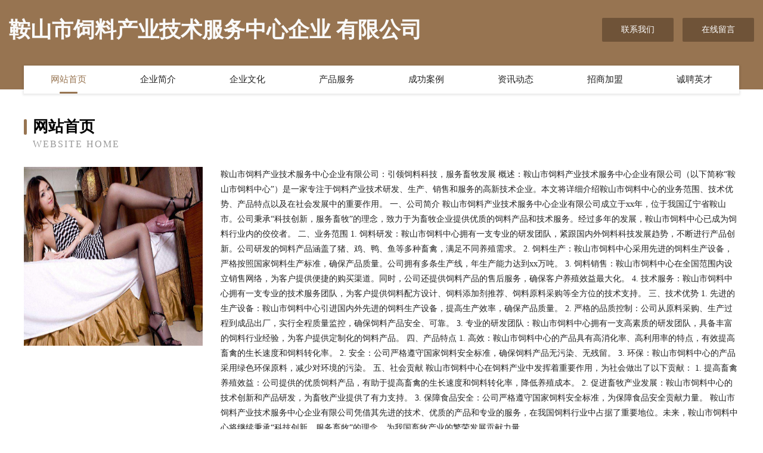

--- FILE ---
content_type: text/html; charset=utf-8
request_url: http://www.jilunsports.com/article/ggcsgc.html
body_size: 3139
content:
<!DOCTYPE html>
<html><head><meta http-equiv="Content-Type" content="text/html; charset=UTF-8">
	
	<title>鞍山市饲料产业技术服务中心企业 有限公司</title>
	<meta name="keywords" content="鞍山市饲料产业技术服务中心企业有限公司：引领饲料科技，服务畜牧发展
概述：鞍山市饲料产业">
	<meta name="description" content="鞍山市饲料产业技术服务中心企业有限公司：引领饲料科技，服务畜牧发展
概述：鞍山市饲料产业">
	<meta name="renderer" content="webkit">
	<meta name="force-rendering" content="webkit">
	<meta http-equiv="Cache-Control" content="no-transform">
	<meta http-equiv="Cache-Control" content="no-siteapp">
	<meta http-equiv="X-UA-Compatible" content="IE=Edge,chrome=1">
	<meta name="viewport" content="width=device-width, initial-scale=1.0, user-scalable=0, minimum-scale=1.0, maximum-scale=1.0">
	<meta name="applicable-device" content="pc,mobile">
	
	<link rel="stylesheet" href="static/style3.css" type="text/css">
<body>	
<meta http-equiv="Cache-Control" content="no-transform">
<meta http-equiv="Cache-Control" content="no-siteapp">

<div id="qs7yqpkg6" class="header-content">
	<div id="qs7yqpkg6" class="container-full">
    	<div id="qs7yqpkg6" class="logo-row">
    		<div id="qs7yqpkg6" class="logo">鞍山市饲料产业技术服务中心企业 有限公司</div>
    			<div id="qs7yqpkg6" class="logo-right">
    				<a href="/contact.html" class="right-btn">联系我们</a>
    				<a href="/feedback.html" class="right-btn">在线留言</a>
    			</div>
    		</div>
    	</div>
    	<div id="qs7yqpkg6" class="container">
    	<div id="qs7yqpkg6" class="nav-warp">
    		<p><a href="/index.html" class="active">网站首页</a></p>
    		<p><a href="/about.html">企业简介</a></p>
    		<p><a href="/culture.html">企业文化</a></p>
    		<p><a href="/service.html">产品服务</a></p>
    		<p><a href="/case.html">成功案例</a></p>
    		<p><a href="/news.html">资讯动态</a></p>
    		<p><a href="/join.html">招商加盟</a></p>
    		<p><a href="/job.html">诚聘英才</a></p>
    	</div>
	</div>
</div>
		
    	<div id="qs7yqpkg6" class="pr">
    		<div id="qs7yqpkg6" class="container">
    			<div id="qs7yqpkg6" class="describe-box">
    				<div id="qs7yqpkg6" class="describe-big">网站首页</div>
    				<div id="qs7yqpkg6" class="describe-small">Website Home</div>
    			</div>
    			<div id="qs7yqpkg6" class="article">
				    <img src="/yijie/img/timg (16).jpg" class="art-image">
    				<div id="qs7yqpkg6" class="cont">
    					<p>鞍山市饲料产业技术服务中心企业有限公司：引领饲料科技，服务畜牧发展
概述：鞍山市饲料产业技术服务中心企业有限公司（以下简称“鞍山市饲料中心”）是一家专注于饲料产业技术研发、生产、销售和服务的高新技术企业。本文将详细介绍鞍山市饲料中心的业务范围、技术优势、产品特点以及在社会发展中的重要作用。
一、公司简介
鞍山市饲料产业技术服务中心企业有限公司成立于xx年，位于我国辽宁省鞍山市。公司秉承“科技创新，服务畜牧”的理念，致力于为畜牧企业提供优质的饲料产品和技术服务。经过多年的发展，鞍山市饲料中心已成为饲料行业内的佼佼者。
二、业务范围
1. 饲料研发：鞍山市饲料中心拥有一支专业的研发团队，紧跟国内外饲料科技发展趋势，不断进行产品创新。公司研发的饲料产品涵盖了猪、鸡、鸭、鱼等多种畜禽，满足不同养殖需求。
2. 饲料生产：鞍山市饲料中心采用先进的饲料生产设备，严格按照国家饲料生产标准，确保产品质量。公司拥有多条生产线，年生产能力达到xx万吨。
3. 饲料销售：鞍山市饲料中心在全国范围内设立销售网络，为客户提供便捷的购买渠道。同时，公司还提供饲料产品的售后服务，确保客户养殖效益最大化。
4. 技术服务：鞍山市饲料中心拥有一支专业的技术服务团队，为客户提供饲料配方设计、饲料添加剂推荐、饲料原料采购等全方位的技术支持。
三、技术优势
1. 先进的生产设备：鞍山市饲料中心引进国内外先进的饲料生产设备，提高生产效率，确保产品质量。
2. 严格的品质控制：公司从原料采购、生产过程到成品出厂，实行全程质量监控，确保饲料产品安全、可靠。
3. 专业的研发团队：鞍山市饲料中心拥有一支高素质的研发团队，具备丰富的饲料行业经验，为客户提供定制化的饲料产品。
四、产品特点
1. 高效：鞍山市饲料中心的产品具有高消化率、高利用率的特点，有效提高畜禽的生长速度和饲料转化率。
2. 安全：公司严格遵守国家饲料安全标准，确保饲料产品无污染、无残留。
3. 环保：鞍山市饲料中心的产品采用绿色环保原料，减少对环境的污染。
五、社会贡献
鞍山市饲料中心在饲料产业中发挥着重要作用，为社会做出了以下贡献：
1. 提高畜禽养殖效益：公司提供的优质饲料产品，有助于提高畜禽的生长速度和饲料转化率，降低养殖成本。
2. 促进畜牧产业发展：鞍山市饲料中心的技术创新和产品研发，为畜牧产业提供了有力支持。
3. 保障食品安全：公司严格遵守国家饲料安全标准，为保障食品安全贡献力量。
鞍山市饲料产业技术服务中心企业有限公司凭借其先进的技术、优质的产品和专业的服务，在我国饲料行业中占据了重要地位。未来，鞍山市饲料中心将继续秉承“科技创新，服务畜牧”的理念，为我国畜牧产业的繁荣发展贡献力量。</p>
    				</div>
    			</div>
    		</div>
    	</div>
    	
<div id="qs7yqpkg6" class="footer-box">
				<div id="qs7yqpkg6" class="container-full">
					<div id="qs7yqpkg6" class="footer-top">
						<div id="qs7yqpkg6" class="top-cont">“专注产品，用心服务”为核心价值，一切以用户需求为中心，如果您看中市场，可以加盟我们品牌。</div>
						<div id="qs7yqpkg6" class="top-friendly">
							
								<a target="_blank">鄢陵县广电智能科技装备制造企业有限公司</a>
							
								<a target="_blank">海口智慧仪表科技制造企业有限公司</a>
							
								<a target="_blank">济宁智控科技仪器仪表制造有限公司</a>
							
								<a target="_blank">武汉绿色生态饲料科技有限公司</a>
							
								<a target="_blank">威海汽车配件智能科技研发有限公司</a>
							
								<a target="_blank">白山智能消防科技有限公司</a>
							
								<a target="_blank">济源环保科技运营部智慧环保科技有限公司</a>
							
								<a target="_blank">湛江智能食品机械设备制造企业有限公司</a>
							
								<a target="_blank">无锡智控环境科技有限公司</a>
							
								<a target="_blank">营口果香满园水果制造有限公司</a>
							
								<a target="_blank">固原机床制造厂智能创新科技有限公司</a>
							
								<a target="_blank">牡丹江创新智能工程机械制造企业有限公司</a>
							
								<a target="_blank">六安泵阀运营部智能科技发展有限公司</a>
							
								<a target="_blank">湘西消防销售科技有限公司</a>
							
								<a target="_blank">日照华光智能仪器制造企业有限公司</a>
							
								<a target="_blank">普洱农化科技有限公司</a>
							
								<a target="_blank">随州创新科技印刷有限公司</a>
							
								<a target="_blank">呼伦贝尔绿源果香企业有限公司</a>
							
								<a target="_blank">宝鸡绿源生态养殖销售有限公司</a>
							
								<a target="_blank">上饶耐火材料销售部科技有限公司</a>
							
								<a target="_blank">新乡绿色生态水产养殖科技发展有限公司</a>
							
								<a target="_blank">汕尾市智慧物流设备制造有限公司</a>
							
								<a target="_blank">呼和浩特绿源鲜果销售有限公司</a>
							
								<a target="_blank">呼伦贝尔新能源热泵科技研发制造企业有限公司</a>
							
								<a target="_blank">丽江纸管销售部科技有限公司</a>
							
								<a target="_blank">广元创新智能包装科技有限公司</a>
							
								<a target="_blank">博尔塔拉热泵智能搭配服务中心有限公司</a>
							
								<a target="_blank">海西丝印科技特印创新企业 有限公司</a>
							
								<a target="_blank">盘锦智慧通信服务科技有限公司</a>
							
								<a target="_blank">金昌机床服务中心智能升级 企业有限公司</a>
							
						</div>
					</div>
					<div id="qs7yqpkg6" class="footer-bom">
						<div id="qs7yqpkg6" class="f-left">
							<p style="line-height: 30px;"><span><a href="/sitemap.xml">网站XML地图</a> | <a href="/sitemap.txt">网站TXT地图</a> | <a href="/sitemap.html">网站HTML地图</a></span></p>
						</div>
						<div id="qs7yqpkg6" class="f-right">
							<span>鞍山市饲料产业技术服务中心企业 有限公司</span>
							
						</div>
					</div>
				</div>
			</div>
	

	
<footer>
<div class="friendship-link">
<p>感谢您访问我们的网站，您可能还对以下资源感兴趣：</p>